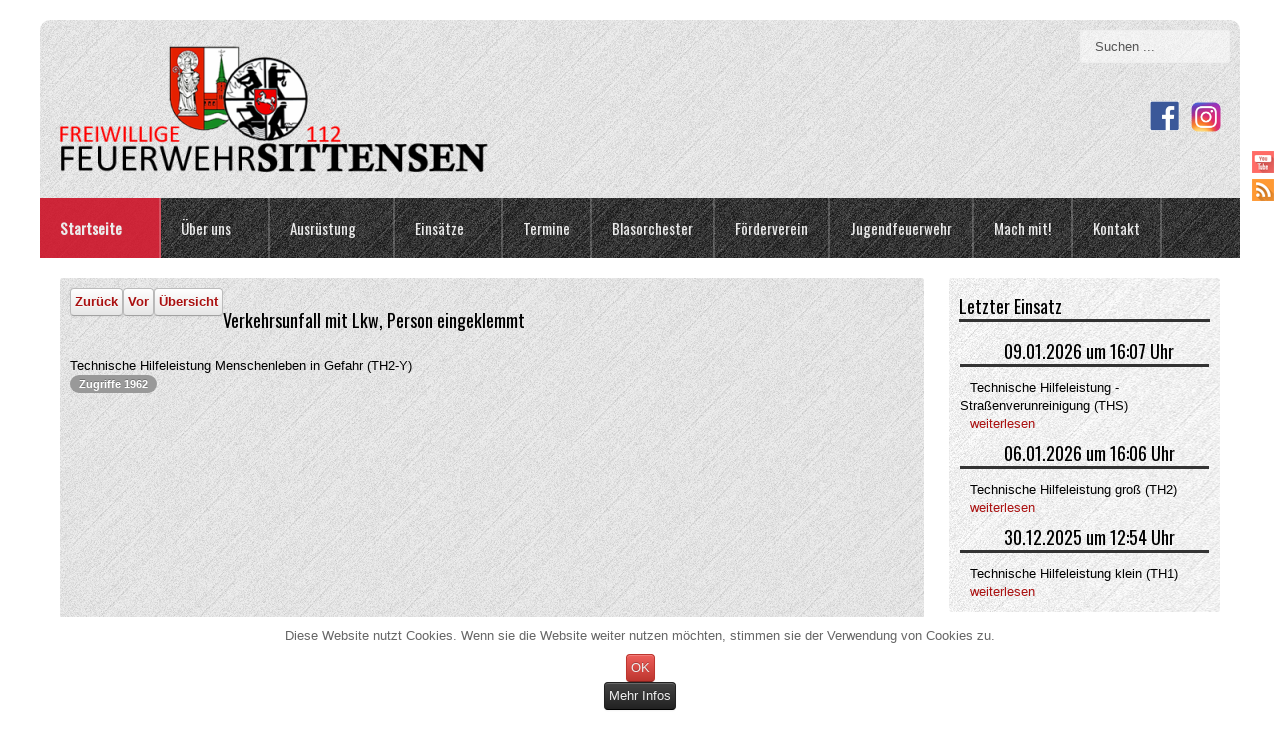

--- FILE ---
content_type: text/html; charset=utf-8
request_url: https://feuerwehr-sittensen.de/index.php/einsaetze/einsatzbericht/807
body_size: 14591
content:




<!DOCTYPE html>
<html xmlns="http://www.w3.org/1999/xhtml" xml:lang="de-de" lang="de-de" dir="ltr">
<head>
<meta charset="utf-8">  
<meta name="viewport" content="width=device-width, initial-scale=1.0" />
<base href="https://feuerwehr-sittensen.de/index.php/einsaetze/einsatzbericht/807" />
	<meta http-equiv="content-type" content="text/html; charset=utf-8" />
	<meta name="description" content="Datum: 30.01.2023 --- Ort: #BAB 1 Bremen Richtung Hamburg, AS Sittensen &gt; AS Heidenau --- #Schwerer Verkehrsunfall auf Autobahn 1 – Fahrer verstirbt noch an der Unfallstelle
30.01.2023 Sittensen (as). Auf der Autobahn 1 Bremen Richtung Hamburg, zwischen den Anschlussstellen Sittensen und Heidenau kam es am Montagmorgen gegen 9.15 Uhr zu einem schweren Verkehrsunfall. Ein Lkw ist auf einen anderen Lkw frontal drauf gefahren. Der Fahrer in dem auffahrenden Fahrzeug wurde dabei in seinem Fahrerhaus schwer eingeklemmt.
Bei Eintreffen von Feuerwehr und Rettungsdienst wurde umgehend die technische Rettung eingeleitet. Leider kam für den Fahrer jede Hilfe zu spät. Er war schon aufgrund der Schwere der Verletzung verstorben. Nachdem die Polizei erste Drohnenaufnahmen für die Ursachenermittlung gemacht hatte, wurde der Fahrer geborgen. Die Bergung gestaltete sich schwierig, da das Führerhaus massiv eingedrückt war. So musste mittels hydraulischen Rettungsgeräts das Fahrerhaus geöffnet werden. Mithilfe der Seilwinde von Rüstwagen musste das Fahrzeug teilweise auseinandergezogen werden. Anschließend konnte dann der Bereich, der für die Bergung notwendig ist, mittels hydraulischen Rettungszylinder vergrößert werden. Auslaufende Betriebsstoffe mussten ebenfalls von der Feuerwehr abgestreut werden, um einen größeren Umweltschaden zu verhindern.
Für die Rettungs- und Bergungsarbeiten musste die Autobahn 1 voll gesperrt werden. Die Anfahrt der Feuerwehr zur Einsatzstelle klappte dank gebildeter Rettungsgasse relativ gut. Die Ermittlungen zur Unfallursache hat die Polizei aufgenommen. Für die Feuerwehren Sittensen und Wohnste war der Einsatz nach über drei Stunden beendet. Ebenfalls vor Ort war die Notfallseelsorge. Ein alarmierter Rettungshubschrauber brauchte nicht mehr die Einsatzstelle anfliegen." />
	<meta name="generator" content="Joomla! - Open Source Content Management" />
	<title>Einsätze</title>
	<link href="https://feuerwehr-sittensen.de/index.php/component/search/?Itemid=131&amp;id=807&amp;format=opensearch" rel="search" title="Suchen Freiwillige Feuerwehr Sittensen" type="application/opensearchdescription+xml" />
	<link href="/components/com_einsatzkomponente/assets/css/einsatzkomponente.css" rel="stylesheet" type="text/css" />
	<link href="/components/com_einsatzkomponente/assets/css/responsive.css" rel="stylesheet" type="text/css" />
	<link href="/components/com_einsatzkomponente/assets/highslide/highslide.css" rel="stylesheet" type="text/css" />
	<link href="/components/com_einsatzkomponente/assets/leaflet/leaflet.css" rel="stylesheet" type="text/css" />
	<link href="/templates/pt_applex/css/only_j3.css" rel="stylesheet" type="text/css" />
	<link href="/templates/pt_applex/css/960.css" rel="stylesheet" type="text/css" />
	<link href="/templates/pt_applex/css/bootstrap-responsive.css" rel="stylesheet" type="text/css" />
	<link href="/templates/pt_applex/css/k2.css" rel="stylesheet" type="text/css" />
	<link href="/templates/pt_applex/includes/layouts/slideshow/styles/glass/engine1/style.css" rel="stylesheet" type="text/css" />
	<link href="/templates/pt_applex/css/animate.css" rel="stylesheet" type="text/css" />
	<link href="/templates/pt_applex/css/hor_nav.css" rel="stylesheet" type="text/css" />
	<link href="/templates/pt_applex/css/extensions.css" rel="stylesheet" type="text/css" />
	<link href="/templates/pt_applex/css/typography.css" rel="stylesheet" type="text/css" />
	<link href="/templates/pt_applex/css/responsive_v1.css" rel="stylesheet" type="text/css" />
	<link href="/templates/pt_applex/css/template_v1.css" rel="stylesheet" type="text/css" />
	<link href="/templates/pt_applex/css/template_v2.css" rel="stylesheet" type="text/css" />
	<link href="/templates/pt_applex/css/xml.css" rel="stylesheet" type="text/css" />
	<link href="https://feuerwehr-sittensen.de/plugins/system/fmalertcookies/assets/css/bootstrap.min.css" rel="stylesheet" type="text/css" />
	<link href="https://feuerwehr-sittensen.de/plugins/system/fmalertcookies/assets/css/custom.css" rel="stylesheet" type="text/css" />
	<style type="text/css">
.row-fluid 															{max-width:1200px}.wrap_inner 															{max-width:1200px}#wowslider-container1 .ws_thumbs a 									{width:15.106666666667}.wrap_all A, .site-title, .tabs_buttons, .plus-accordion-basic > .plus-toggler, .btn-primary, .btn-primary:hover, .btn-primary:focus, .readmore .btn										{color:#aa1111}BODY																	{color:#333333}BODY																	{background-color:rgba(255,255,255,0.0)}.accordion-heading, .nav-tabs, #breadcrumbs, .crate H3				{border-color:#333333}#toTop																{background-color:#aa1111}.wrap_inner															{background-color:rgba(255,255,255,0.9)}.crate_mainbody .dcm_h3 H3,.crate_mainbody H1 A, .crate_mainbody H2 A, .crate_mainbody H3 A, .crate_mainbody H4 A, .crate_mainbody H5 A, .crate_mainbody					H6 A, .crate_mainbody H1, .crate_mainbody H2, .crate_mainbody H3, .crate_mainbody H4, .crate_mainbody H5, .crate_mainbody H6 .crate, .plustab-title							{text-transform:inherit}#hor_nav LI A														{text-transform:inherit}.crate_mainbody .dcm_h3 H3,.crate_mainbody H1 A, .crate_mainbody H2 A, .crate_mainbody H3 A, .crate_mainbody H4 A, .crate_mainbody H5 A, .crate_mainbody					H6 A, .crate_mainbody H1, .crate_mainbody H2, .crate_mainbody H3, .crate_mainbody H4, .crate_mainbody H5, .crate_mainbody H6													{font-weight:inherit}#hor_nav LI															{font-weight:inherit}BODY																	{font-size:13px}#hor_nav LI A														{font-size:15px}.crate_mainbody .dcm_h3 H3,.crate_mainbody H1 A, .crate_mainbody H2 A, .crate_mainbody H3 A, .crate_mainbody H4 A, .crate_mainbody H5 A, .crate_mainbody					H6 A, .crate_mainbody H1, .crate_mainbody H2, .crate_mainbody H3, .crate_mainbody H4, .crate_mainbody H5, .crate_mainbody H6													{font-size:18px}.crate H3, .plustab-title, .plus-accordion-basic > .plus-toggler, .tabs_buttons, #breadcrumbs											{font-size:18px}#header_top, .search .inputbox, #plusl .plusl-panel > SPAN, #login_register_module fieldset label, #plus-logout-panel										{color:}.crate_mainbody, H1 A, H2 A, H3 A, H4 A, H5 A, H6 A, H1, H2, H3, H4, H5, H6											{color:#000000}.side_bar .crate, .side_bar .crate H3											{color:#000000}#top .crate, #top .crate H3			   									{color:#000000}#shifting .crate, #shifting .crate H3											{color:#000000}#bottom .crate, #bottom .crate H3											{color:#000000}#foot .crate_notitle H3, #foot .crate_notitle, .footer, #breadcrumbs, .breadcrumb LI.active											{color:#000000}#slidepanel .crate, #slidepanel .crate H3										{color:#000000}#wowslider-container1 .ws-title span										{color:#0a0a0a}#hor_nav li a, #hor_nav SELECT											{color:#ebebeb}#hor_nav .menu UL, #hor_nav .menu > LI > A:hover, #hor_nav .menu UL LI > A:hover, #hor_nav .menu UL LI > .active > A, 
									   #hor_nav UL LI.active > A									{color:#ebebeb}#header_top										{color:#aa1111}.crate_mainbody A, .categories-list A, .crate .icon-minus, .crate .icon-plus, .badge-info										{color:#aa1111}.side_bar A											{color:#aa1111}#top A												{color:#aa1111}#shifting A, #shifting .btn-mini										{color:#aa1111}#bottom A											{color:#aa1111}#foot .crate_notitle A, .footer A											{color:#aa1111}#slidepanel .crate A, #slide_panel_button #trigger-overlay										{color:#aa1111}#hor_nav .menu UL, #hor_nav .menu > LI > A:hover, #hor_nav .menu UL LI > A:hover, #hor_nav .menu UL LI > .active > A, 
									   #hor_nav UL LI.active > A											{background-color:rgba(222,36,57,0.9)}#hor_nav, #hor_nav SELECT													{background-color:rgba(0,0,0,0.9)}#header_top													{background-color:rgba(235,235,235,0.9)}.crate_mainbody, .badge-info												{background-color:rgba(235,235,235,0.9)}.side_bar .crate										{background-color:rgba(235,235,235,0.1)}#top .crate											{background-color:rgba(235,235,235,0.1)}#shifting .crate										{background-color:rgba(235,235,235,0.1)}#bottom .crate											{background-color:rgba(235,235,235,0.1)}#foot .wrap_inner											{background-color:rgb(235,235,235)}#slidepanel, .overlay, #slide_panel_button #trigger-overlay										{background-color:rgba(235,235,235,0.9)}#wowslider-container1 .ws-title div,#wowslider-container1 .ws-title span												{background:rgba(255,255,255,0.6)}BODY			{background-image: none}BODY				{background-repeat: repeat-x}#header_top				{background-repeat: repeat-x}#hor_nav, #hor_nav SELECT					{background-repeat: repeat}.crate_mainbody			{background-repeat: repeat}.crate, .crate_notitle				{background-repeat: no-repeat; background-attachment: fixed; background-position: center top}#foot .wrap_inner				{background-repeat: repeat}#hor_nav .menu A												{line-height:60px}#head .crate_notitle										{min-height:auto}#top .crate												{min-height:auto}#main .crate											{min-height:auto}#shifting .crate											{min-height:auto}#bottom .crate											{min-height:auto}#slidepanel .crate										{min-height:200}#wowslider-container1 .ws_images img											{max-height:400}BODY						{font-family:Arial, Helvetica, sans-serif}@media (max-width: 767px) {.mobile_disable_comp, #side_tabs, #hor_nav .row-fluid	{display: none}}
	</style>
	<script type="application/json" class="joomla-script-options new">{"csrf.token":"bbc4897451955c8ad0a7026b99ceaa48","system.paths":{"root":"","base":""}}</script>
	<script src="/components/com_einsatzkomponente/assets/highslide/highslide-with-gallery.js" type="text/javascript"></script>
	<script src="/components/com_einsatzkomponente/assets/highslide/highslide.config.js" type="text/javascript"></script>
	<script src="/media/system/js/mootools-core.js?977b1e15e922f0028318757baa99ad20" type="text/javascript"></script>
	<script src="/media/system/js/core.js?977b1e15e922f0028318757baa99ad20" type="text/javascript"></script>
	<script src="/media/system/js/mootools-more.js?977b1e15e922f0028318757baa99ad20" type="text/javascript"></script>
	<script src="/components/com_einsatzkomponente/assets/leaflet/leaflet.js" type="text/javascript"></script>
	<script src="/components/com_einsatzkomponente/assets/leaflet/geocode.js" type="text/javascript"></script>
	<script src="/media/jui/js/jquery.min.js?977b1e15e922f0028318757baa99ad20" type="text/javascript"></script>
	<script src="/media/jui/js/jquery-noconflict.js?977b1e15e922f0028318757baa99ad20" type="text/javascript"></script>
	<script src="/media/jui/js/jquery-migrate.min.js?977b1e15e922f0028318757baa99ad20" type="text/javascript"></script>
	<script src="/media/jui/js/bootstrap.min.js?977b1e15e922f0028318757baa99ad20" type="text/javascript"></script>
	<script src="/templates/pt_applex/js/jquery_no_conflict.js" type="text/javascript"></script>
	<script src="/templates/pt_applex/js/js_color_tool.js" type="text/javascript"></script>
	<meta property="og:title" content="#Einsatzinfo: Verkehrsunfall mit Lkw, Person eingeklemmt"/><meta property="og:url"  content="https://feuerwehr-sittensen.de/index.php/einsaetze/einsatzbericht/807"/><meta property="og:site_name" content="#Einsatzinfo: Technische Hilfeleistung Menschenleben in Gefahr (TH2-Y)"/><meta property="og:description" content="Datum: 30.01.2023 --- Ort: BAB 1 Bremen Richtung Hamburg, AS Sittensen > AS Heidenau --- Verkehrsunfall mit Lkw, Person eingeklemmt" /><meta property="og:description" content="Datum: 30.01.2023 --- Ort: BAB 1 Bremen Richtung Hamburg, AS Sittensen > AS Heidenau --- Schwerer Verkehrsunfall auf Autobahn 1 – Fahrer verstirbt noch an der Unfallstelle
30.01.2023 Sittensen (as). Auf der Autobahn 1 Bremen Richtung Hamburg, zwischen den Anschlussstellen Sittensen und Heidenau kam es am Montagmorgen gegen 9.15 Uhr zu einem schweren Verkehrsunfall. Ein Lkw ist auf einen anderen Lkw frontal drauf gefahren. Der Fahrer in dem auffahrenden Fahrzeug wurde dabei in seinem Fahrerhaus schwer eingeklemmt.
Bei Eintreffen von Feuerwehr und Rettungsdienst wurde umgehend die technische Rettung eingeleitet. Leider kam für den Fahrer jede Hilfe zu spät. Er war schon aufgrund der Schwere der Verletzung verstorben. Nachdem die Polizei erste Drohnenaufnahmen für die Ursachenermittlung gemacht hatte, wurde der Fahrer geborgen. Die Bergung gestaltete sich schwierig, da das Führerhaus massiv eingedrückt war. So musste mittels hydraulischen Rettungsgeräts das Fahrerhaus geöffnet werden. Mithilfe der Seilwinde von Rüstwagen musste das Fahrzeug teilweise auseinandergezogen werden. Anschließend konnte dann der Bereich, der für die Bergung notwendig ist, mittels hydraulischen Rettungszylinder vergrößert werden. Auslaufende Betriebsstoffe mussten ebenfalls von der Feuerwehr abgestreut werden, um einen größeren Umweltschaden zu verhindern.
Für die Rettungs- und Bergungsarbeiten musste die Autobahn 1 voll gesperrt werden. Die Anfahrt der Feuerwehr zur Einsatzstelle klappte dank gebildeter Rettungsgasse relativ gut. Die Ermittlungen zur Unfallursache hat die Polizei aufgenommen. Für die Feuerwehren Sittensen und Wohnste war der Einsatz nach über drei Stunden beendet. Ebenfalls vor Ort war die Notfallseelsorge. Ein alarmierter Rettungshubschrauber brauchte nicht mehr die Einsatzstelle anfliegen." /><meta property="og:image" content="https://feuerwehr-sittensen.de/images/Logoneu2020%20FF%20Sittensenkl.png"/><meta property="og:image:width" content=""/><meta property="og:image:height" content=""/><meta property="og:image" content="https://feuerwehr-sittensen.de/images/com_einsatzkomponente/einsatzbilder/thumbs/807/807-72ff4fa1-5c95-4d14-9095-5477475428ef.jpg"/><meta property="og:image:width" content="800"/><meta property="og:image:height" content="600"/><meta property="og:image" content="https://feuerwehr-sittensen.de/images/com_einsatzkomponente/einsatzbilder/807/807-72ff4fa1-5c95-4d14-9095-5477475428ef.jpg"/><meta property="og:image:width" content="1024"/><meta property="og:image:height" content="768"/><meta property="og:image" content="https://feuerwehr-sittensen.de/images/com_einsatzkomponente/einsatzbilder/807/807-IMG_2763.jpeg"/><meta property="og:image:width" content="1024"/><meta property="og:image:height" content="768"/><meta property="og:image" content="https://feuerwehr-sittensen.de/images/com_einsatzkomponente/einsatzbilder/807/807-f285f750-dd2c-4f61-9a21-6b791e353eb2.jpg"/><meta property="og:image:width" content="1024"/><meta property="og:image:height" content="768"/><meta property="og:image" content="https://feuerwehr-sittensen.de/images/com_einsatzkomponente/einsatzbilder/807/807-IMG_2757.jpeg"/><meta property="og:image:width" content="1024"/><meta property="og:image:height" content="768"/>


<!-- INCLUDE RSP MENU AND CSS/CSS3 -->

<script type="text/javascript">
// DOM READY
jQuery(function ($) {   
// CREATE THE DROPDOWN BASE
$("<select />").appendTo("#hor_nav");
// CREATE DEFAULT OPTION "SELECT A PAGE..."
$("<option />", {
"selected": "selected",
"value"   : "",
text: "Seitenauswahl",
}).appendTo("#hor_nav select");
// POPULATE DROPDOWN WITH MENU ITEMS
$("#hor_nav a").each(function() {
var el = $(this);
$("<option />", {
"value"   : el.attr("href"),
"text"    : el.text()
}).appendTo("#hor_nav select");
});
// MAKE DROPDOWN WORK
$("#hor_nav select").change(function() {
window.location = $(this).find("option:selected").val();
});

});
</script>





<style type="text/css">

/* NAVIGATION */
#hor_nav .row-fluid, #hor_nav .container_12 .grid_12
{
border-radius: 0 0 0 0;
}
#hor_nav .active.first A, #hor_nav .container_12 .grid_12 .active.first A
{
border-radius: 0 0 0 0;
}
/* MODULES */
.crate, .crate_mainbody
{
border-radius: 3px;
/* box-shadow: 0px 1px 2px 0px rgba(0, 0, 0, 0.4); */
}

.search .inputbox, 
.plusl-panel,
.codrops-demos A, SECTION #slide_panel_button BUTTON
{
border-radius: 2px;
}

#head .wrap_inner, 
#head .row-fluid, 
#head .container_12,
#header_top
{
border-radius: 10px 10px 0 0;
}
#footer,
#foot .wrap_inner,
#foot .row-fluid, 
#foot .container_12
{
border-radius: 0 0 10px 10px;
}
#hor_nav .row-fluid, 
#hor_nav .container_12,
#breadcrumbs .row-fluid, 
#breadcrumbs .container_12
{
border-radius: 0 0 0 0;
}

</style>




<link href='//fonts.googleapis.com/css?family=Oswald' rel='stylesheet' type='text/css' />
<style type="text/css">
.crate H3, 
.crate_mainbody H1, 
.crate_mainbody H2, 
.crate_mainbody H3, 
.crate_mainbody H4, 
.crate_mainbody H5, 
.crate_mainbody H6,
.breadcrumb,
#slide_panel_button #trigger-overlay,
#wowslider-container1 .ws-title,
#hor_nav,
.plustab-title,
.plus-accordion-basic > .plus-toggler
{
font-family: 'Oswald', sans-serif;
}
</style>

<link rel="icon" type="image" href="/images/favicon-96x96.png" />

</head>
                                                                  <!-- 2 -->

<body>

<div class="wrap_all">

<header role="banner">
<div class="wrap_outer" id="head">
<div class="wrap_inner">

<section>
<div id="header_top">
<div class="row-fluid">

	<!-- 2 -->


<div class="span9">
<div class="crate_notitle">
<a class="animated zoomIn" href="/">
<img src="https://feuerwehr-sittensen.de/images/Logoneu2020 FF Sittensenkl.png" alt="Freiwillige Feuerwehr Sittensen" /></a></div>
</div>
 <!-- 3 -->

<div class="span3">
<div class="align_right">
<div class="crate_notitle moduletable">
<div class="search">
	<form action="/index.php/einsaetze" method="post" class="form-inline">
		<label id="search-word" class="element-invisible">Suchen ...</label> <input name="searchword" id="mod-search-searchword" maxlength="200"  class="inputbox search-query" type="text" size="20" value="Suchen ..."  onblur="if (this.value=='') this.value='Suchen ...';" onfocus="if (this.value=='Suchen ...') this.value='';" />		<input type="hidden" name="task" value="search" />
		<input type="hidden" name="option" value="com_search" />
		<input type="hidden" name="Itemid" value="131" />
	</form>
</div>
<div class="clear"></div>
</div>
<div class="crate_notitle moduletable">


<div class="custom"  >
	<p><a href="https://www.facebook.com/FFSittensen/" target="_blank" rel="noopener noreferrer"><img src="/images/Facebook.png" alt="" width="29" height="31" /></a>   <a href="https://www.instagram.com/feuerwehr_sittensen/" target="_blank" rel="noopener noreferrer"><img src="/images/Instagram.png" alt="" width="31" height="30" /></a>  </p></div>
<div class="clear"></div>
</div>
</div>
</div>





<div class="clear"></div>
</div>


</div>
</section>
<nav role="navigation">
<div id="hor_nav">
<div class="row-fluid">

<div class="span12">
 
<ul class="menu">
<li class="item-101 active deeper first parent"><a href="/index.php" ><span class="menutitle">Startseite</span> <span class="menudesc"></span><i class="icon-angle-down"></i></a><ul class="sub-menu"><li class="item-398"><a href="/index.php/homepage/aktuelles" ><span class="menutitle">Aktuelles</span> <span class="menudesc"></span></a></li><li class="item-913"><a href="/index.php/homepage/aktuelle-informationen" ><span class="menutitle">Aktuelle Informationen</span> <span class="menudesc"></span></a></li><li class="item-1104 last"><a href="/index.php/homepage/virtueller-tag-der-offenen-tuer" ><span class="menutitle">Virtueller Tag der offenen Tür</span> <span class="menudesc"></span></a></li></ul></li><li class="item-120 deeper parent"><a href="/index.php/ueber-uns1" ><span class="menutitle">Über uns</span> <span class="menudesc"></span><i class="icon-angle-down"></i></a><ul class="sub-menu"><li class="item-125"><a href="/index.php/ueber-uns1/ortskommando" ><span class="menutitle">Ortskommando</span> <span class="menudesc"></span></a></li><li class="item-126"><a href="/index.php/ueber-uns1/funktionstraeger" ><span class="menutitle">Funktionsträger</span> <span class="menudesc"></span></a></li><li class="item-127"><a href="/index.php/ueber-uns1/geschichte" ><span class="menutitle">Geschichte</span> <span class="menudesc"></span></a></li><li class="item-124"><a href="/index.php/ueber-uns1/aufgaben" ><span class="menutitle">Aufgaben</span> <span class="menudesc"></span></a></li><li class="item-129"><a href="/index.php/ueber-uns1/bisherige-ortsbrandmeister" ><span class="menutitle">bisherige Ortsbrandmeister</span> <span class="menudesc"></span></a></li><li class="item-496"><a href="/index.php/ueber-uns1/pressearbeit" ><span class="menutitle">Presse- &amp; Öffentlichkeitsarbeit</span> <span class="menudesc"></span></a></li><li class="item-499"><a href="/index.php/ueber-uns1/atemschutz1" ><span class="menutitle">Atemschutz</span> <span class="menudesc"></span></a></li><li class="item-128 last"><a href="/index.php/ueber-uns1/werde-mitglied" ><span class="menutitle">Werde Mitglied</span> <span class="menudesc"></span></a></li></ul></li><li class="item-130 deeper parent"><a href="/index.php/ausruestung" ><span class="menutitle">Ausrüstung</span> <span class="menudesc"></span><i class="icon-angle-down"></i></a><ul class="sub-menu"><li class="item-162 deeper parent"><a href="/index.php/ausruestung/fahrzeuge" ><span class="menutitle">Fahrzeuge</span> <span class="menudesc"></span><i class="icon-angle-down"></i></a><ul class="sub-menu"><li class="item-167"><a href="/index.php/ausruestung/fahrzeuge/elw-1" ><span class="menutitle">ELW 1</span> <span class="menudesc"></span></a></li><li class="item-887"><a href="/index.php/ausruestung/fahrzeuge/hlf-20" ><span class="menutitle">HLF 20</span> <span class="menudesc"></span></a></li><li class="item-168"><a href="/index.php/ausruestung/fahrzeuge/lf-20-16" ><span class="menutitle">LF 20/16</span> <span class="menudesc"></span></a></li><li class="item-1198"><a href="/index.php/ausruestung/fahrzeuge/rw" ><span class="menutitle">RW</span> <span class="menudesc"></span></a></li><li class="item-173"><a href="/index.php/ausruestung/fahrzeuge/krad" ><span class="menutitle">Krad</span> <span class="menudesc"></span></a></li><li class="item-171"><a href="/index.php/ausruestung/fahrzeuge/sw-1000" ><span class="menutitle">SW 1000</span> <span class="menudesc"></span></a></li><li class="item-172 last"><a href="/index.php/ausruestung/fahrzeuge/fwa-oel" ><span class="menutitle">FwA-Öl</span> <span class="menudesc"></span></a></li></ul></li><li class="item-160"><a href="/index.php/ausruestung/funktionswesten" ><span class="menutitle">Funktionswesten</span> <span class="menudesc"></span></a></li><li class="item-161"><a href="/index.php/ausruestung/feuerwehrhaus" ><span class="menutitle">Feuerwehrhaus</span> <span class="menudesc"></span></a></li><li class="item-163"><a href="/index.php/ausruestung/ehemalige-fahrzeuge" ><span class="menutitle">ehemalige Fahrzeuge</span> <span class="menudesc"></span></a></li><li class="item-166 deeper parent"><a href="/index.php/ausruestung/geraete" ><span class="menutitle">Geräte</span> <span class="menudesc"></span><i class="icon-angle-down"></i></a><ul class="sub-menu"><li class="item-174"><a href="/index.php/ausruestung/geraete/rettungsplattform" ><span class="menutitle">Rettungsplattform</span> <span class="menudesc"></span></a></li><li class="item-175"><a href="/index.php/ausruestung/geraete/hohlstrahlrohr" ><span class="menutitle">Hohlstrahlrohr</span> <span class="menudesc"></span></a></li><li class="item-176"><a href="/index.php/ausruestung/geraete/waermebildkamera" ><span class="menutitle">Wärmebildkamera</span> <span class="menudesc"></span></a></li><li class="item-177"><a href="/index.php/ausruestung/geraete/druckbeluefter" ><span class="menutitle">Druckbelüfter</span> <span class="menudesc"></span></a></li><li class="item-178"><a href="/index.php/ausruestung/geraete/stromerzeuger" ><span class="menutitle">Stromerzeuger</span> <span class="menudesc"></span></a></li><li class="item-179"><a href="/index.php/ausruestung/geraete/ifex-3000" ><span class="menutitle">Ifex 3000</span> <span class="menudesc"></span></a></li><li class="item-180"><a href="/index.php/ausruestung/geraete/haligan-tool" ><span class="menutitle">Haligan Tool</span> <span class="menudesc"></span></a></li><li class="item-181 last"><a href="/index.php/ausruestung/geraete/notsignalgeber" ><span class="menutitle">Notsignalgeber</span> <span class="menudesc"></span></a></li></ul></li><li class="item-164"><a href="/index.php/ausruestung/alarmierung" ><span class="menutitle">Alarmierung</span> <span class="menudesc"></span></a></li><li class="item-165 last"><a href="/index.php/ausruestung/schutzausruestung" ><span class="menutitle">Schutzausrüstung</span> <span class="menudesc"></span></a></li></ul></li><li class="item-131 current deeper parent"><a href="/index.php/einsaetze" ><span class="menutitle">Einsätze</span> <span class="menudesc"></span><i class="icon-angle-down"></i></a><ul class="sub-menu"><li class="item-183"><a href="/index.php/einsaetze/einsatzstichworte" ><span class="menutitle">Einsatzstichworte</span> <span class="menudesc"></span></a></li><li class="item-182 last"><a href="/index.php/einsaetze/einsatzstatistik" ><span class="menutitle">Einsatzstatistik</span> <span class="menudesc"></span></a></li></ul></li><li class="item-132"><a href="/index.php/termine/month.calendar/2026/01/19/-" ><span class="menutitle">Termine</span> <span class="menudesc"></span></a></li><li class="item-134"><a href="https://www.blasorchester-sittensen.de/" target="_blank" ><span class="menutitle">Blasorchester</span> <span class="menudesc"></span></a></li><li class="item-236"><a href="/index.php/foerderverein" ><span class="menutitle">Förderverein</span> <span class="menudesc"></span></a></li><li class="item-133"><a href="/index.php/jugendfeuerwehr" ><span class="menutitle">Jugendfeuerwehr</span> <span class="menudesc"></span></a></li><li class="item-1169"><a href="/index.php/mach-mit1" ><span class="menutitle">Mach mit!</span> <span class="menudesc"></span></a></li><li class="item-135 last"><a href="/index.php/kontakt" ><span class="menutitle">Kontakt</span> <span class="menudesc"></span></a></li></ul>
</div>
<div class="clearfix"></div>
</div>
<div class="clearfix"></div>
</div>
</nav>
</div>
</div>
</header>

<main role="main">
<div class="wrap_outer" id="main">
<div class="wrap_inner">

								<!-- 2 --> 



								 <!-- 3 -->
								    <!-- II --> 


 


<section>
<div id="content">
<div class="row-fluid">


<div class="span9">

		 <!-- b --> <!-- disable #slideshow ID m.b.t padding left right on mobile and resp class. class = content class -->

 <!-- 3 -->

										          <!-- c --><div class="crate_mainbody"><div id="system-message-container">
	</div>
    
        
	    <script type="text/javascript">
	// override Highslide settings here
    // instead of editing the highslide.js file
    hs.graphicsDir = 'https://feuerwehr-sittensen.de/components/com_einsatzkomponente/assets/highslide/graphics/';
    </script>
 
 
 
 
 
  <!--Einsatzdaten vorhanden ? Sonst ENDE --> 
            <!--Navigation-->
			<div class="eiko_navbar_2 " style="float:left;"><div class="btn-group-justified"><a href="/index.php/einsaetze/einsatzbericht/806" class="btn eiko_btn_2" title=""><strong>Zurück</strong></a><a href="/index.php/einsaetze/einsatzbericht/808" class=" btn eiko_btn_2" title=""><strong>Vor</strong></a><a href="/index.php/einsaetze/einsatzberichte" class="btn eiko_btn_2"><strong>Übersicht</strong></a></div></div>
            <!--Navigation ENDE-->
          
    
			<div class="eiko_distance5_2">&nbsp;</div>
    		<div class="eiko_clearfix"></div>

            <!--Headline-->
        	<h1 class="eiko_headline_2">
			
						
						
			<span class="eiko_kurzbericht_2">Verkehrsunfall mit Lkw, Person eingeklemmt</span>
			
						
            </h1>
            <!--Headline ENDE-->
            
            <!--Einsatzkategorie-->
			            <!--Einsatzkategorie ENDE-->
			
            <!--Einsatzart-->
			 
                    	<br /><span class="eiko_einsatzart_2"><!--Einsatzart -->Technische Hilfeleistung Menschenleben in Gefahr (TH2-Y)</span>
                                    <!--Einsatzart ENDE-->

			            <br/><span class="badge small eiko_counter_detail">Zugriffe 1962</span> 
            			
            <div class="eiko_clearfix"></div>
			
            <!--Einsatzkarte-->
			             
             
             
						   				<div id="map_canvas" class="eiko_einsatzkarte_2" style="height:250px;"></div> 
    		<noscript>Dieser Teil der Seite erfordert die JavaScript Unterstützung Ihres Browsers!</noscript>
			
								<script type="text/javascript">
					
		var myOsmDe = L.tileLayer('https://{s}.tile.openstreetmap.de/tiles/osmde/{z}/{x}/{y}.png', {attribution:  'Map data &copy; <a href="https://osm.org/copyright"> OpenStreetMap</a> | Lizenz: <a href="http://opendatacommons.org/licenses/odbl/"> Open Database License (ODbL)</a>'});
					
		var map = L.map('map_canvas', {
			doubleClickZoom: false,
			center: [53.304364629195845, 9.503173828125],
			minZoom: 2,
			maxZoom: 18,
			zoom: 11,
			layers: [myOsmDe],
			scrollWheelZoom: false
			});
		//var baseLayers = {
		//	"OSM deutscher Style": myOsmDe
		//	};
		//	L.control.layers(baseLayers).addTo(map);


		var osmGeocoder = new L.Control.OSMGeocoder();
		map.addControl(osmGeocoder);
			
		</script>
					
									<script type="text/javascript">

			lat = 53.304055304923665;
			lon = 9.540518486173823;
			name = 'Verkehrsunfall mit Lkw, Person eingeklemmt';
			icon = '';
			icsize = '14';
			id = '807';
			popup = false;
			map.setView(new L.LatLng(lat,lon), 12);
			
			//map.options.minZoom = 12;
			map.options.maxZoom = 12;
			
			
			var LeafIcon = L.Icon.extend({
						options: {
						iconSize:    [icsize,icsize],		
						iconAnchor:  [9, 21],
						popupAnchor: [0, -14]
						}
			});


				
				var Icon   = new LeafIcon({iconUrl:"https://feuerwehr-sittensen.de/"+icon});
				
				if (name && popup) {
				var text = "<h2 class='eiko_h2_osm'>"+name+"</h2>"
				L.marker(new L.LatLng([lat], [lon]),{icon : Icon},{title : name}).addTo(map)
				.bindPopup(text).openPopup();
				}
				else
				{
				L.marker(new L.LatLng([lat], [lon]),{icon : Icon},{title : name}).addTo(map);
				}
				


			</script>
						 
			
									<script type="text/javascript">
	var geodaten =[];
	var current;
	icsize = '24';
	geodaten = [{"name":"Feuerwehr Sittensen","lat":"53.28305228305237","lon":"9.50538970508569","i":"0","icon":"images/com_einsatzkomponente/images/map/icons/haus_rot.png","id":"1"},{"name":"Feuerwehr Klein Meckelsen","lat":"1","lon":"1","i":"1","icon":"images/com_einsatzkomponente/images/map/icons/haus_rot.png","id":"2"},{"name":"Feuerwehr Zeven","lat":"1","lon":"1","i":"2","icon":"images/com_einsatzkomponente/images/map/icons/haus_rot.png","id":"3"},{"name":"Feuerwehr Tiste","lat":"1","lon":"1","i":"3","icon":"images/com_einsatzkomponente/images/map/icons/haus_rot.png","id":"4"},{"name":"Feuerwehr Hamersen","lat":"1","lon":"1","i":"4","icon":"images/com_einsatzkomponente/images/map/icons/haus_rot.png","id":"5"},{"name":"Feuerwehr Lengenbostel","lat":"1","lon":"1","i":"5","icon":"images/com_einsatzkomponente/images/map/icons/haus_rot.png","id":"6"},{"name":"Feuerwehr Freetz","lat":"1","lon":"1","i":"6","icon":"images/com_einsatzkomponente/images/map/icons/haus_rot.png","id":"7"},{"name":"Abschnittsleiter Zeven 99-03-21","lat":"1","lon":"1","i":"7","icon":"images/com_einsatzkomponente/images/map/icons/haus_rot.png","id":"8"},{"name":"GemBM Sittensen 22-01-01","lat":"1","lon":"1","i":"8","icon":"images/com_einsatzkomponente/images/map/icons/haus_rot.png","id":"9"},{"name":"Polizei","lat":"1","lon":"1","i":"9","icon":"images/com_einsatzkomponente/images/map/icons/haus_rot.png","id":"10"},{"name":"Rettungsdienst","lat":"1","lon":"1","i":"10","icon":"images/com_einsatzkomponente/images/map/icons/haus_rot.png","id":"11"},{"name":"Feuerwehr Elsdorf","lat":"1","lon":"1","i":"11","icon":"images/com_einsatzkomponente/images/map/icons/haus_rot.png","id":"12"},{"name":"Feuerwehr Gyhum","lat":"1","lon":"1","i":"12","icon":"images/com_einsatzkomponente/images/map/icons/haus_rot.png","id":"13"},{"name":"Feuerwehr Kalbe","lat":"1","lon":"1","i":"13","icon":"images/com_einsatzkomponente/images/map/icons/haus_rot.png","id":"14"},{"name":"Feuerwehr Scheeßel","lat":"1","lon":"1","i":"14","icon":"images/com_einsatzkomponente/images/map/icons/haus_rot.png","id":"15"},{"name":"Feuerwehr Heidenau","lat":"1","lon":"1","i":"15","icon":"images/com_einsatzkomponente/images/map/icons/haus_rot.png","id":"16"},{"name":"Feuerwehr Hollenstedt","lat":"53.36205176415606","lon":"9.71189260482788","i":"16","icon":"images/com_einsatzkomponente/images/map/icons/haus_rot.png","id":"17"},{"name":"Feuerwehr Groß Meckelsen","lat":"1","lon":"1","i":"17","icon":"images/com_einsatzkomponente/images/map/icons/haus_rot.png","id":"18"},{"name":"Feuerwehr Weertzen","lat":"1","lon":"1","i":"18","icon":"images/com_einsatzkomponente/images/map/icons/haus_rot.png","id":"19"},{"name":"Feuerwehr Wiersdorf","lat":"1","lon":"1","i":"19","icon":"images/com_einsatzkomponente/images/map/icons/haus_rot.png","id":"20"},{"name":"Feuerwehr Badenstedt","lat":"1","lon":"1","i":"20","icon":"images/com_einsatzkomponente/images/map/icons/haus_rot.png","id":"21"},{"name":"Feuerwehr Wohnste","lat":"1","lon":"1","i":"21","icon":"images/com_einsatzkomponente/images/map/icons/haus_rot.png","id":"22"},{"name":"Feuerwehr Apensen","lat":"1","lon":"1","i":"22","icon":"images/com_einsatzkomponente/images/map/icons/haus_rot.png","id":"23"},{"name":"Feuerwehr Sauensiek","lat":"1","lon":"1","i":"23","icon":"images/com_einsatzkomponente/images/map/icons/haus_rot.png","id":"24"},{"name":"Feuerwehr Vierden","lat":"1","lon":"1","i":"24","icon":"images/com_einsatzkomponente/images/map/icons/haus_rot.png","id":"25"},{"name":"Feuerwehr Lauenbrück","lat":"1","lon":"1","i":"25","icon":"images/com_einsatzkomponente/images/map/icons/haus_rot.png","id":"26"},{"name":"Feuerwehr Helvesiek","lat":"1","lon":"1","i":"26","icon":"images/com_einsatzkomponente/images/map/icons/haus_rot.png","id":"27"},{"name":"Feuerwehr Ippensen","lat":"1","lon":"1","i":"27","icon":"images/com_einsatzkomponente/images/map/icons/haus_rot.png","id":"28"},{"name":"Gerätewagen Atemschutz","lat":"1","lon":"1","i":"28","icon":"images/com_einsatzkomponente/images/map/icons/haus_rot.png","id":"29"},{"name":"stellv. GemBM Sittensen 22-02-02","lat":"1","lon":"1","i":"29","icon":"images/com_einsatzkomponente/images/map/icons/haus_rot.png","id":"30"},{"name":"Feuerwehr Tostedt","lat":"1","lon":"1","i":"30","icon":"images/com_einsatzkomponente/images/map/icons/haus_rot.png","id":"32"},{"name":"Bauhof Sittensen","lat":"1","lon":"1","i":"31","icon":"images/com_einsatzkomponente/images/map/icons/haus_rot.png","id":"33"},{"name":"Christoph 6","lat":"1","lon":"1","i":"32","icon":"images/com_einsatzkomponente/images/map/icons/haus_rot.png","id":"34"},{"name":"RTW Sittensen (30-41)","lat":"1","lon":"1","i":"33","icon":"images/com_einsatzkomponente/images/map/icons/haus_rot.png","id":"35"},{"name":"Orgl. Mitte","lat":"1","lon":"1","i":"34","icon":"images/com_einsatzkomponente/images/map/icons/haus_rot.png","id":"36"},{"name":"Feuerwehr Heeslingen","lat":"1","lon":"1","i":"35","icon":"images/com_einsatzkomponente/images/map/icons/haus_rot.png","id":"37"},{"name":"Feuerwehr Wilstedt","lat":"1","lon":"1","i":"36","icon":"images/com_einsatzkomponente/images/map/icons/haus_rot.png","id":"38"},{"name":"Feuerwehr Hepstedt","lat":"1","lon":"1","i":"37","icon":"images/com_einsatzkomponente/images/map/icons/haus_rot.png","id":"39"},{"name":"Feuerwehr Tarmstedt","lat":"1","lon":"1","i":"38","icon":"images/com_einsatzkomponente/images/map/icons/haus_rot.png","id":"40"},{"name":"Feuerwehr Kirchtimke","lat":"1","lon":"1","i":"39","icon":"images/com_einsatzkomponente/images/map/icons/haus_rot.png","id":"41"},{"name":"Gerätewagen Messtechnik","lat":"1","lon":"1","i":"40","icon":"images/com_einsatzkomponente/images/map/icons/haus_rot.png","id":"42"},{"name":"Feuerwehr Welle","lat":"53.238636689940066","lon":"9.805831915000454","i":"41","icon":"images/com_einsatzkomponente/images/map/icons/haus_rot.png","id":"43"},{"name":"SEG Rettung Mitte","lat":"1","lon":"1","i":"42","icon":"images/com_einsatzkomponente/images/map/icons/haus_rot.png","id":"44"},{"name":"SEG Rettung Nord","lat":"1","lon":"1","i":"43","icon":"images/com_einsatzkomponente/images/map/icons/haus_rot.png","id":"45"},{"name":"Christoph Weser","lat":"1","lon":"1","i":"44","icon":"images/com_einsatzkomponente/images/map/icons/haus_rot.png","id":"46"},{"name":"Christoph Hansa","lat":"1","lon":"1","i":"45","icon":"images/com_einsatzkomponente/images/map/icons/haus_rot.png","id":"47"},{"name":"Notfallseelsorge BRV - ZEV","lat":"1","lon":"1","i":"46","icon":"images/com_einsatzkomponente/images/map/icons/haus_rot.png","id":"48"},{"name":"Ordnungsamt","lat":"1","lon":"1","i":"47","icon":"images/com_einsatzkomponente/images/map/icons/haus_rot.png","id":"49"},{"name":"Untere Wasserbehörde","lat":"1","lon":"1","i":"48","icon":"images/com_einsatzkomponente/images/map/icons/haus_rot.png","id":"50"},{"name":"Christoph 29","lat":"1","lon":"1","i":"49","icon":"images/com_einsatzkomponente/images/map/icons/haus_rot.png","id":"51"},{"name":"Rettungshundestaffel Bremervörde","lat":"1","lon":"1","i":"50","icon":"images/com_einsatzkomponente/images/map/icons/haus_rot.png","id":"52"},{"name":"GemBM Zeven (21-01-01)","lat":"1","lon":"1","i":"51","icon":"images/com_einsatzkomponente/images/map/icons/haus_rot.png","id":"53"},{"name":"Kreisbrandmeister (99-01-01)","lat":"1","lon":"1","i":"52","icon":"images/com_einsatzkomponente/images/map/icons/haus_rot.png","id":"54"},{"name":"Feuerwehr Ahlerstedt","lat":"1","lon":"1","i":"53","icon":"images/com_einsatzkomponente/images/map/icons/haus_rot.png","id":"55"},{"name":"Samtgemeinde-Feuerwehr","lat":"0","lon":"0","i":"54","icon":"images/com_einsatzkomponente/images/map/icons/haus_rot.png","id":"56"},{"name":"Kreisfeuerwehr","lat":"0","lon":"0","i":"55","icon":"images/com_einsatzkomponente/images/map/icons/haus_rot.png","id":"57"},{"name":"Gefahrgutzug Landkreis Rotenburg (Wümme)","lat":"0","lon":"0","i":"56","icon":"images/com_einsatzkomponente/images/map/icons/haus_rot.png","id":"58"},{"name":"Werkfeuerwehr Dow Chemical Stade","lat":"0","lon":"0","i":"57","icon":"images/com_einsatzkomponente/images/map/icons/haus_rot.png","id":"59"},{"name":"Autobahnpolizei Sittensen","lat":"1","lon":"1","i":"58","icon":"images/com_einsatzkomponente/images/map/icons/haus_rot.png","id":"60"},{"name":"THW Ortsverband Rotenburg (Wümme)","lat":"0","lon":"0","i":"59","icon":"images/com_einsatzkomponente/images/map/icons/haus_rot.png","id":"61"},{"name":"Regierungsbrandmeister PD Lüneburg","lat":"0","lon":"0","i":"60","icon":"images/com_einsatzkomponente/images/map/icons/haus_rot.png","id":"62"},{"name":"Feuerwehr Sottrum","lat":"0","lon":"0","i":"61","icon":"images/com_einsatzkomponente/images/map/icons/haus_rot.png","id":"63"},{"name":"Feuerwehr Rotenburg","lat":"0","lon":"0","i":"62","icon":"images/com_einsatzkomponente/images/map/icons/haus_rot.png","id":"64"},{"name":"Feuerwehr Horstedt","lat":"0","lon":"0","i":"63","icon":"images/com_einsatzkomponente/images/map/icons/haus_rot.png","id":"65"},{"name":"Feuerwehr Visselhövede","lat":"0","lon":"0","i":"64","icon":"images/com_einsatzkomponente/images/map/icons/haus_rot.png","id":"66"},{"name":"Feuerwehr Gnarrenburg","lat":"0","lon":"0","i":"65","icon":"images/com_einsatzkomponente/images/map/icons/haus_rot.png","id":"67"},{"name":"Feuerwehr Bremervörde","lat":"0","lon":"0","i":"66","icon":"images/com_einsatzkomponente/images/map/icons/haus_rot.png","id":"68"},{"name":"Feuerwehr Hassendorf","lat":"0","lon":"0","i":"67","icon":"images/com_einsatzkomponente/images/map/icons/haus_rot.png","id":"69"},{"name":"Feuerwehr Stuckenborstel","lat":"0","lon":"0","i":"68","icon":"images/com_einsatzkomponente/images/map/icons/haus_rot.png","id":"70"},{"name":"Feuerwehr Bötersen","lat":"0","lon":"0","i":"69","icon":"images/com_einsatzkomponente/images/map/icons/haus_rot.png","id":"71"},{"name":"Feuerwehr Maschen (Lk Harburg)","lat":"0","lon":"0","i":"70","icon":"images/com_einsatzkomponente/images/map/icons/haus_rot.png","id":"72"},{"name":"Gemeindebrandmeister Sottrum (36-01-01)","lat":"0","lon":"0","i":"71","icon":"images/com_einsatzkomponente/images/map/icons/haus_rot.png","id":"73"},{"name":"SEG Rettung Süd","lat":"0","lon":"0","i":"72","icon":"images/com_einsatzkomponente/images/map/icons/haus_rot.png","id":"74"},{"name":"Feuerwehr Hellwege","lat":"0","lon":"0","i":"73","icon":"images/com_einsatzkomponente/images/map/icons/haus_rot.png","id":"75"},{"name":"Feuerwehr Hetzwege","lat":"0","lon":"0","i":"74","icon":"images/com_einsatzkomponente/images/map/icons/haus_rot.png","id":"76"},{"name":"Gemeindefeuerwehr Tostedt","lat":"0","lon":"0","i":"75","icon":"images/com_einsatzkomponente/images/map/icons/haus_rot.png","id":"77"},{"name":"SEG Betreuung","lat":"0","lon":"0","i":"76","icon":"images/com_einsatzkomponente/images/map/icons/haus_rot.png","id":"78"},{"name":"Feuerwehr Nartum","lat":"0","lon":"0","i":"77","icon":"images/com_einsatzkomponente/images/map/icons/haus_rot.png","id":"79"},{"name":"Feuerwehr Hesedorf (Gyhum)","lat":"0","lon":"0","i":"78","icon":"images/com_einsatzkomponente/images/map/icons/haus_rot.png","id":"80"},{"name":"DRK Einsatzzug ","lat":"0","lon":"0","i":"79","icon":"images/com_einsatzkomponente/images/map/icons/haus_rot.png","id":"81"},{"name":"Feuerwehr Westerholz","lat":"0","lon":"0","i":"80","icon":"images/com_einsatzkomponente/images/map/icons/haus_rot.png","id":"82"},{"name":"Feuerwehr Jeersdorf","lat":"0","lon":"0","i":"81","icon":"images/com_einsatzkomponente/images/map/icons/haus_rot.png","id":"83"},{"name":"Feuerwehr Westervesede","lat":"0","lon":"0","i":"82","icon":"images/com_einsatzkomponente/images/map/icons/haus_rot.png","id":"84"},{"name":"Feuerwehr Wittkopsbostel","lat":"0","lon":"0","i":"83","icon":"images/com_einsatzkomponente/images/map/icons/haus_rot.png","id":"85"},{"name":"Feuerwehr Fintel","lat":"0","lon":"0","i":"84","icon":"images/com_einsatzkomponente/images/map/icons/haus_rot.png","id":"86"},{"name":"Feuerwehr Vahlde","lat":"0","lon":"0","i":"85","icon":"images/com_einsatzkomponente/images/map/icons/haus_rot.png","id":"87"},{"name":"Feuerwehr Stemmen","lat":"0","lon":"0","i":"86","icon":"images/com_einsatzkomponente/images/map/icons/haus_rot.png","id":"88"},{"name":"Feuerwehr Wistedt (Lk Harburg)","lat":"0","lon":"0","i":"87","icon":"images/com_einsatzkomponente/images/map/icons/haus_rot.png","id":"89"},{"name":"Feuerwehr Beckdorf","lat":"0","lon":"0","i":"88","icon":"images/com_einsatzkomponente/images/map/icons/haus_rot.png","id":"90"},{"name":"Feuerwehr Karlshöfen","lat":"0","lon":"0","i":"89","icon":"images/com_einsatzkomponente/images/map/icons/blank.png","id":"91"},{"name":"Feuerwehr Brillit","lat":"0","lon":"0","i":"90","icon":"images/com_einsatzkomponente/images/map/icons/haus_rot.png","id":"92"},{"name":"Feuerwehr Findorf","lat":"0","lon":"0","i":"91","icon":"images/com_einsatzkomponente/images/map/icons/haus_rot.png","id":"93"},{"name":"Feuerwehr Glinstedt","lat":"0","lon":"0","i":"92","icon":"images/com_einsatzkomponente/images/map/icons/haus_rot.png","id":"94"},{"name":"Feuerwehr Kuhstedt","lat":"0","lon":"0","i":"93","icon":"images/com_einsatzkomponente/images/map/icons/haus_rot.png","id":"95"},{"name":"Feuerwehr Kuhstedtermoor ","lat":"0","lon":"0","i":"94","icon":"images/com_einsatzkomponente/images/map/icons/haus_rot.png","id":"96"},{"name":"Feuerwehr Rhade","lat":"0","lon":"0","i":"95","icon":"images/com_einsatzkomponente/images/map/icons/haus_rot.png","id":"97"},{"name":"Feuerwehr Langenhausen","lat":"0","lon":"0","i":"96","icon":"images/com_einsatzkomponente/images/map/icons/haus_rot.png","id":"98"},{"name":"Feuerwehr Farendorf","lat":"0","lon":"0","i":"97","icon":"images/com_einsatzkomponente/images/map/icons/haus_rot.png","id":"99"},{"name":"Feuerwehr Klenkendorf","lat":"0","lon":"0","i":"98","icon":"images/com_einsatzkomponente/images/map/icons/haus_rot.png","id":"100"},{"name":"Feuerwehr Augustendorf","lat":"0","lon":"0","i":"99","icon":"images/com_einsatzkomponente/images/map/icons/haus_rot.png","id":"101"},{"name":"Feuerwehr Basdahl","lat":"0","lon":"0","i":"100","icon":"images/com_einsatzkomponente/images/map/icons/haus_rot.png","id":"102"},{"name":"Feuerwehr Vollersode (OHZ)","lat":"0","lon":"0","i":"101","icon":"images/com_einsatzkomponente/images/map/icons/haus_rot.png","id":"103"},{"name":"Feuerwehr Hüttenbusch (OHZ)","lat":"0","lon":"0","i":"102","icon":"images/com_einsatzkomponente/images/map/icons/haus_rot.png","id":"104"},{"name":"Feuerwehr Oese","lat":"0","lon":"0","i":"103","icon":"images/com_einsatzkomponente/images/map/icons/haus_rot.png","id":"105"},{"name":"Feuerwehr Oerel","lat":"0","lon":"0","i":"104","icon":"images/com_einsatzkomponente/images/map/icons/haus_rot.png","id":"106"},{"name":"Feuerwehr Fahrendorf","lat":"0","lon":"0","i":"105","icon":"images/com_einsatzkomponente/images/map/icons/haus_rot.png","id":"107"},{"name":"Feuerwehr Flugdienst Niedersachsen","lat":"0","lon":"0","i":"106","icon":"images/com_einsatzkomponente/images/map/icons/haus_rot.png","id":"108"},{"name":"Feuerwehr Rüspel - Volkensen - Nindorf","lat":"0","lon":"0","i":"107","icon":"images/com_einsatzkomponente/images/map/icons/haus_rot.png","id":"109"},{"name":"Feuerwehr Wistedt","lat":"0","lon":"0","i":"108","icon":"images/com_einsatzkomponente/images/map/icons/haus_rot.png","id":"110"},{"name":"Feuerwehr Brauel","lat":"0","lon":"0","i":"109","icon":"images/com_einsatzkomponente/images/map/icons/haus_rot.png","id":"111"},{"name":"Feuerwehr Frankenbostel","lat":"0","lon":"0","i":"110","icon":"images/com_einsatzkomponente/images/map/icons/haus_rot.png","id":"112"},{"name":"Feuerwehr Brüttendorf","lat":"0","lon":"0","i":"111","icon":"images/com_einsatzkomponente/images/map/icons/haus_rot.png","id":"113"},{"name":"Feuerwehr Selsingen","lat":"0","lon":"0","i":"112","icon":"images/com_einsatzkomponente/images/map/icons/haus_rot.png","id":"114"},{"name":"Bezirksschornsteinfegermeister (BSM)","lat":"0","lon":"0","i":"113","icon":"images/com_einsatzkomponente/images/map/icons/haus_rot.png","id":"115"},{"name":"Samtgemeinde Zeven","lat":"0","lon":"0","i":"114","icon":"images/com_einsatzkomponente/images/map/icons/haus_rot.png","id":"116"},{"name":"Feuerwehr Steddorf","lat":"0","lon":"0","i":"115","icon":"images/com_einsatzkomponente/images/map/icons/haus_rot.png","id":"117"},{"name":"Analytische Task Force Hamburg","lat":"0","lon":"0","i":"116","icon":"images/com_einsatzkomponente/images/map/icons/haus_rot.png","id":"118"},{"name":"Feuerwehr Ostervesede","lat":"0","lon":"0","i":"117","icon":"images/com_einsatzkomponente/images/map/icons/haus_rot.png","id":"119"},{"name":"Behrens & Behrens","lat":"0","lon":"0","i":"118","icon":"images/com_einsatzkomponente/images/map/icons/haus_rot.png","id":"120"},{"name":"Wasserversorgungsverband BRV","lat":"0","lon":"0","i":"119","icon":"images/com_einsatzkomponente/images/map/icons/haus_rot.png","id":"121"},{"name":"EWE Störungsdienst","lat":"0","lon":"0","i":"120","icon":"images/com_einsatzkomponente/images/map/icons/haus_rot.png","id":"122"},{"name":"Gemeindefeuerwehr Scheeßel","lat":"0","lon":"0","i":"121","icon":"images/com_einsatzkomponente/images/map/icons/haus_rot.png","id":"123"},{"name":"UG-ÖEL RD","lat":"0","lon":"0","i":"122","icon":"images/com_einsatzkomponente/images/map/icons/haus_rot.png","id":"124"},{"name":"Feuerwehr Borchel","lat":"0","lon":"0","i":"123","icon":"images/com_einsatzkomponente/images/map/icons/haus_rot.png","id":"125"},{"name":"Feuerwehr Mulmshorn","lat":"0","lon":"0","i":"124","icon":"images/com_einsatzkomponente/images/map/icons/haus_rot.png","id":"126"},{"name":"Feuerwehr Bothel","lat":"0","lon":"0","i":"125","icon":"images/com_einsatzkomponente/images/map/icons/haus_rot.png","id":"127"},{"name":"DLRG Bremervörde","lat":"0","lon":"0","i":"126","icon":"images/com_einsatzkomponente/images/map/icons/haus_rot.png","id":"128"},{"name":"Landkreis Rotenburg (Wümme)","lat":"0","lon":"0","i":"127","icon":"images/com_einsatzkomponente/images/map/icons/haus_rot.png","id":"129"},{"name":"Feuerwehr Hatzte - Ehestorf","lat":"0","lon":"0","i":"128","icon":"images/com_einsatzkomponente/images/map/icons/haus_rot.png","id":"130"},{"name":"Feuerwehr Harsefeld","lat":"0","lon":"0","i":"129","icon":"images/com_einsatzkomponente/images/map/icons/haus_rot.png","id":"131"},{"name":"DLRG Horneburg","lat":"0","lon":"0","i":"130","icon":"images/com_einsatzkomponente/images/map/icons/haus_rot.png","id":"132"},{"name":"Feuerwehr Buchholz","lat":"0","lon":"0","i":"131","icon":"images/com_einsatzkomponente/images/map/icons/haus_rot.png","id":"133"},{"name":"Rettungshundestaffel Salzhausen","lat":"0","lon":"0","i":"132","icon":"images/com_einsatzkomponente/images/map/icons/haus_rot.png","id":"134"},{"name":"Feuerwehr Oldendorf","lat":"0","lon":"0","i":"133","icon":"images/com_einsatzkomponente/images/map/icons/haus_rot.png","id":"135"},{"name":"Feuerwehr Sothel","lat":"0","lon":"0","i":"134","icon":"images/com_einsatzkomponente/images/map/icons/haus_rot.png","id":"136"},{"name":"THW Ortsverband Kutenholz","lat":"0","lon":"0","i":"135","icon":"images/com_einsatzkomponente/images/map/icons/haus_rot.png","id":"137"},{"name":"Feuerwehr Boitzen","lat":"0","lon":"0","i":"136","icon":"images/com_einsatzkomponente/images/map/icons/haus_rot.png","id":"138"}];
			
			var LeafIcon = L.Icon.extend({
						options: {
						iconSize:    [icsize, icsize],		
						iconAnchor:  [9, 21],
						popupAnchor: [0, -14]
						}
			});


			for (var i = 0; i < geodaten.length; i++) {
				
				var current = geodaten[i];
				var Icon   = new LeafIcon({iconUrl:"https://feuerwehr-sittensen.de/"+current.icon});
				var text = "<h2 class='eiko_h2_osm'>"+current.name+"</h2>"
				L.marker(new L.LatLng([current.lat], [current.lon]),{icon : Icon},{title : current.name})
				.bindPopup(text)
				.addTo(map);
				
			}


			</script>
									 
			
            			                                    <!--Einsatzkarte ENDE-->


<div class="eiko_content_2 eiko_detailbox_2"> <!-- eiko_content -->
  
    <table class="eiko_table1_2">
      <tr>
        <td class="eiko_td_spalte1_2">
          <table class="eiko_table2_2">
            <tr>
              <td class="eiko_td1_2 mobile_hide_320"><span class="eiko_einsatzort_label_2">
			  Einsatzort 
              </span></td>
              <td class="eiko_td1_2">
			  <span class="mobile_show_320"><b>Details</b><br/><br/></span> 
			  <span class="eiko_einsatzort_value_2">BAB 1 Bremen Richtung Hamburg, AS Sittensen > AS Heidenau			                          <div class="eiko_distance_road hasTooltip" title ="Die Angabe kann vom tats&auml;chlichen Streckenverlauf abweichen, da diese Angabe automatisch von Google Maps errechnet wurde !" id="distance_road"></div>
                                      </span></td>
            </tr>
            <tr>
              <td class="eiko_td2_2 mobile_hide_320"><span class="eiko_date1_label_2">
			  Datum 
              </span></td>
              <td class="eiko_td2_2"><span class="eiko_date1_value_2">30.01.2023</span></td>
            </tr>
								<tr>
              <td class="eiko_td1_2 mobile_hide_320"><span class="eiko_date1_time_label_2">
			  Alarmierungszeit 
              </span></td>
              <td class="eiko_td1_2"><span class="eiko_date1_time_value_2">09:18 Uhr</span></td>
            </tr>
				                                    
                        
                        <tr class="mobile_hide_320">
              <td class="eiko_td1_2 mobile_hide_320"><span class="eiko_alarmart_label_2">
			  Alarmierungsart              </span></td>
              <td class="eiko_td1_2"><span class="eiko_alarmart_value_2">DME Vollalarm</span></td>
            </tr>
                                                          </table>
        </td>
        
        <td class="eiko_td_spalte2_2"><b>eingesetzte Kräfte</b>        <table class="eiko_table3_2"> 
        <tr><td class="eiko_td3_2"> <br/>
        
      
               
								<a target="_blank" href="http://www.feuerwehr-sittensen.de/">Feuerwehr Sittensen</a><br/>
																				<div class="items"><ul class="items_list eiko_item_ul"><li class="eiko_item_li">						<a title ="Florian Rotenburg 22-19-21" target="_blank" href="http://www.feuerwehr-sittensen.de/index.php/ausruestung/fahrzeuge/elw-1">ELW  ( 22-19-21)</a>
						</li><li class="eiko_item_li">						<a title ="" target="_blank" href="http://www.feuerwehr-sittensen.de/index.php/ausruestung/fahrzeuge/lf-20-16">LF 20/16 (22-47-21)</a>
						</li><li class="eiko_item_li">						<a title ="Florian Rotenburg 22-48-21" target="_blank" href="https://www.feuerwehr-sittensen.de/index.php/ausruestung/fahrzeuge/hlf-20">HLF 20 (22-48-21)</a>
						</li><li class="eiko_item_li">						<a title ="" target="_blank" href="https://www.feuerwehr-sittensen.de/index.php/ausruestung/fahrzeuge/rw">RW (22-52-21)</a>
						</li></ul></div>					<a target="_blank" href="http://drkbrv.drkcms.de/angebote/erste-hilfe-und-rettung/rettungsdienst.html">Rettungsdienst</a><br/>
																				<div class="items"><ul class="items_list eiko_item_ul"><li class="eiko_item_li">						<a title ="" target="_blank" href="http://bos-fahrzeuge.info/einsatzfahrzeuge/88090/Rotkreuz_Rotenburg_4083-41">RTW Sittensen (40-83-41)</a>
						</li><li class="eiko_item_li">						<a title ="" target="_blank" href="http://bos-fahrzeuge.info/einsatzfahrzeuge/106766/Rotkreuz_Rotenburg_4082-31">NEF Zeven (40-82-31)</a>
						</li></ul></div>					<a target="_blank" href="http://www.feuerwehr-wohnste.de/">Feuerwehr Wohnste</a><br/>
																				<div class="items"><ul class="items_list eiko_item_ul"><li class="eiko_item_li">HLF 10 (22-46-41)</li></ul></div>					<a target="_blank" href="http://www.kkbz.de/Angebote/Notfallseelsorge">Notfallseelsorge BRV - ZEV</a><br/>
																				<div class="items"><ul class="items_list eiko_item_ul"></ul></div>					<a target="_blank" href="http://www.presseportal.de/polizeipresse/p_story.htx?firmaid=59459">Autobahnpolizei Sittensen</a><br/>
																				<div class="items"><ul class="items_list eiko_item_ul"></ul></div>				
            
        
      

        </td></tr></table>
        </td>
        <td class="eiko_td4_2"></td>
      </tr>
				    </table>
     

<!--Titelbild mit Highslide JS-->
<a href="https://feuerwehr-sittensen.de/images/com_einsatzkomponente/einsatzbilder/807/807-72ff4fa1-5c95-4d14-9095-5477475428ef.jpg" rel="highslide[807]" class="highslide" onClick="return hs.expand(this, { captionText: 'Technische Hilfeleistung Menschenleben in Gefahr (TH2-Y) am 30.01.2023 - 09:18 Uhr' });" alt ="Technische Hilfeleistung Menschenleben in Gefahr (TH2-Y)">
                  <img class="eiko_img-rounded_2 eiko_detail_image_2" src="https://feuerwehr-sittensen.de/images/com_einsatzkomponente/einsatzbilder/807/807-72ff4fa1-5c95-4d14-9095-5477475428ef.jpg"  alt="Technische Hilfeleistung Menschenleben in Gefahr (TH2-Y)" title="Technische Hilfeleistung Menschenleben in Gefahr (TH2-Y)" alt ="Technische Hilfeleistung Menschenleben in Gefahr (TH2-Y)"/>
                  </a>

<!--Titelbild mit Highslide JS  ENDE--> 


<!--Einsatzbericht anzeigen mit Plugin-Support-->  
  
<div class="eiko_einsatzbericht_2">
<h3 class="einsatzbericht-title">Einsatzbericht</h3>
<p><strong>Schwerer Verkehrsunfall auf Autobahn 1 – Fahrer verstirbt noch an der Unfallstelle</strong></p>
<p><strong>30.01.2023 Sittensen (as).</strong> Auf der Autobahn 1 Bremen Richtung Hamburg, zwischen den Anschlussstellen Sittensen und Heidenau kam es am Montagmorgen gegen 9.15 Uhr zu einem schweren Verkehrsunfall. Ein Lkw ist auf einen anderen Lkw frontal drauf gefahren. Der Fahrer in dem auffahrenden Fahrzeug wurde dabei in seinem Fahrerhaus schwer eingeklemmt.</p>
<p>Bei Eintreffen von Feuerwehr und Rettungsdienst wurde umgehend die technische Rettung eingeleitet. Leider kam für den Fahrer jede Hilfe zu spät. Er war schon aufgrund der Schwere der Verletzung verstorben. Nachdem die Polizei erste Drohnenaufnahmen für die Ursachenermittlung gemacht hatte, wurde der Fahrer geborgen. Die Bergung gestaltete sich schwierig, da das Führerhaus massiv eingedrückt war. So musste mittels hydraulischen Rettungsgeräts das Fahrerhaus geöffnet werden. Mithilfe der Seilwinde von Rüstwagen musste das Fahrzeug teilweise auseinandergezogen werden. Anschließend konnte dann der Bereich, der für die Bergung notwendig ist, mittels hydraulischen Rettungszylinder vergrößert werden. Auslaufende Betriebsstoffe mussten ebenfalls von der Feuerwehr abgestreut werden, um einen größeren Umweltschaden zu verhindern.</p>
<p>Für die Rettungs- und Bergungsarbeiten musste die Autobahn 1 voll gesperrt werden. Die Anfahrt der Feuerwehr zur Einsatzstelle klappte dank gebildeter Rettungsgasse relativ gut. Die Ermittlungen zur Unfallursache hat die Polizei aufgenommen. Für die Feuerwehren Sittensen und Wohnste war der Einsatz nach über drei Stunden beendet. Ebenfalls vor Ort war die Notfallseelsorge. Ein alarmierter Rettungshubschrauber brauchte nicht mehr die Einsatzstelle anfliegen.</p></div>
<!--Einsatzbericht anzeigen mit Plugin-Support  ENDE-->  

<!-- Plugin-Support "MyShariff" -->  
		<!-- Plugin-Support "MyShariff"  ENDE -->  

<!--eingesetzte Ausrüstung anzeigen -->  
<!--eingesetzte Ausrüstung anzeigen ENDE -->  


<div class="clear"></div>
<!--Einsatzbilder Galerie -->           
			  			<div class="eiko_distance100_2">&nbsp;</div>
   			<h2 class="eiko_sonstige_info_2">sonstige Informationen</h2>
      		<h3 class="eiko_einsatzbilder_headline_2">Einsatzbilder</h3> 
            <div class="row-fluid">
            <ul class="thumbnails eiko_thumbnails_2">
               
              <li>
                <div class="thumbnail eiko_thumbnail_2" style="max-width:100px;)">
    			<a href="https://feuerwehr-sittensen.de/images/com_einsatzkomponente/einsatzbilder/807/807-72ff4fa1-5c95-4d14-9095-5477475428ef.jpg" rel="highslide[807]" class="highslide" onClick="return hs.expand(this, { captionText: 'Technische Hilfeleistung Menschenleben in Gefahr (TH2-Y) am 30.01.2023 - 09:18 Uhr' });" alt ="Technische Hilfeleistung Menschenleben in Gefahr (TH2-Y)">
                <img  class="eiko_img-rounded eiko_thumbs_2" src="https://feuerwehr-sittensen.de/images/com_einsatzkomponente/einsatzbilder/thumbs/807/807-72ff4fa1-5c95-4d14-9095-5477475428ef.jpg"  alt="Technische Hilfeleistung Menschenleben in Gefahr (TH2-Y)" title="Bild-Nr. 1072"  style="width:100px;" alt ="Technische Hilfeleistung Menschenleben in Gefahr (TH2-Y)"/>
				
               </a>
			  </div>
           </li>
						   
              <li>
                <div class="thumbnail eiko_thumbnail_2" style="max-width:100px;)">
    			<a href="https://feuerwehr-sittensen.de/images/com_einsatzkomponente/einsatzbilder/807/807-IMG_2763.jpeg" rel="highslide[807]" class="highslide" onClick="return hs.expand(this, { captionText: 'Technische Hilfeleistung Menschenleben in Gefahr (TH2-Y) am 30.01.2023 - 09:18 Uhr' });" alt ="Technische Hilfeleistung Menschenleben in Gefahr (TH2-Y)">
                <img  class="eiko_img-rounded eiko_thumbs_2" src="https://feuerwehr-sittensen.de/images/com_einsatzkomponente/einsatzbilder/thumbs/807/807-IMG_2763.jpeg"  alt="Technische Hilfeleistung Menschenleben in Gefahr (TH2-Y)" title="Bild-Nr. 1073"  style="width:100px;" alt ="Technische Hilfeleistung Menschenleben in Gefahr (TH2-Y)"/>
				
               </a>
			  </div>
           </li>
						   
              <li>
                <div class="thumbnail eiko_thumbnail_2" style="max-width:100px;)">
    			<a href="https://feuerwehr-sittensen.de/images/com_einsatzkomponente/einsatzbilder/807/807-f285f750-dd2c-4f61-9a21-6b791e353eb2.jpg" rel="highslide[807]" class="highslide" onClick="return hs.expand(this, { captionText: 'Technische Hilfeleistung Menschenleben in Gefahr (TH2-Y) am 30.01.2023 - 09:18 Uhr' });" alt ="Technische Hilfeleistung Menschenleben in Gefahr (TH2-Y)">
                <img  class="eiko_img-rounded eiko_thumbs_2" src="https://feuerwehr-sittensen.de/images/com_einsatzkomponente/einsatzbilder/thumbs/807/807-f285f750-dd2c-4f61-9a21-6b791e353eb2.jpg"  alt="Technische Hilfeleistung Menschenleben in Gefahr (TH2-Y)" title="Bild-Nr. 1074"  style="width:100px;" alt ="Technische Hilfeleistung Menschenleben in Gefahr (TH2-Y)"/>
				
               </a>
			  </div>
           </li>
						   
              <li>
                <div class="thumbnail eiko_thumbnail_2" style="max-width:100px;)">
    			<a href="https://feuerwehr-sittensen.de/images/com_einsatzkomponente/einsatzbilder/807/807-IMG_2757.jpeg" rel="highslide[807]" class="highslide" onClick="return hs.expand(this, { captionText: 'Technische Hilfeleistung Menschenleben in Gefahr (TH2-Y) am 30.01.2023 - 09:18 Uhr' });" alt ="Technische Hilfeleistung Menschenleben in Gefahr (TH2-Y)">
                <img  class="eiko_img-rounded eiko_thumbs_2" src="https://feuerwehr-sittensen.de/images/com_einsatzkomponente/einsatzbilder/thumbs/807/807-IMG_2757.jpeg"  alt="Technische Hilfeleistung Menschenleben in Gefahr (TH2-Y)" title="Bild-Nr. 1075"  style="width:100px;" alt ="Technische Hilfeleistung Menschenleben in Gefahr (TH2-Y)"/>
				
               </a>
			  </div>
           </li>
						         </ul>
        </div>
<!--Einsatzbilder Galerie ENDE -->           



</div><!-- eiko_content ENDE -->

<!-- Presselinks -->           
 <div class="eiko_distance100_2">&nbsp;</div> 
 <h3 class="eiko_presselinks_headeline_2">Quelle oder weiterführende Informationen</h3>
           <table class="eiko_table_presselinks_2">
           <tr>
           <td class="eiko_td_presselinks_2">
            			<a href="https://www.treffpunkt-sittensen.de/news/2023/Januar/polizei-hansalinie-auffahrunfall-sattelzug-januar-2023" target="_blank"><i class="icon-share-alt" style=" margin-right:5px;"></i><small>Presselink</small></a><br/>                        			<a href="https://www.nonstopnews.de/meldung/41266" target="_blank"><i class="icon-share-alt" style=" margin-right:5px;"></i><small>Presselink</small></a><br/>                                    </td>
            </tr>
            </table>
            <!-- Presselinks ENDE -->           




<!-- Detail-Footer -->           
<!-- Detail-Footer ENDE -->           

<div class="clear"></div> 
 </div></div>

<div class="span3"><div class="side_bar"><div class="crate moduletable">
<h3>Letzter Einsatz</h3>

<style type="text/css">

.eiko_last_div { border:0px #666666 solid;  margin-left:10px;  margin-bottom:10px; } eiko_last_table { border:0px;} .eiko_last_title h5, .eiko_last_address, .eiko_last_summary, .eiko_last_text, .eiko_last_image, .eiko_last_date, .eiko_last_data, .eiko_last_readon { margin-left:10px;}  .eiko_last_readon_link { } </style>

<aside class="eiko_last" 

 >

<table class="eiko_last_table">

   
   
    <tr>
    	<th>
    	        
                <h3>
	<span class="eiko_last_date" >09.01.2026 um 16:07 Uhr</span>    </h3>
		</th>
</tr>
<tr><td>
	                <span class="eiko_last_text">Technische Hilfeleistung - Straßenverunreinigung (THS)</span>
	            	
	
    	<br /><a class="eiko_last_readon_link" href="/index.php/einsaetze/einsatzbericht/1026"><span class="eiko_last_readon">weiterlesen</span></a></td>
    </tr>


    
      
   
    <tr>
    	<th>
    	        
                <h3>
	<span class="eiko_last_date" >06.01.2026 um 16:06 Uhr</span>    </h3>
		</th>
</tr>
<tr><td>
	                <span class="eiko_last_text">Technische Hilfeleistung groß (TH2)</span>
	            	
	
    	<br /><a class="eiko_last_readon_link" href="/index.php/einsaetze/einsatzbericht/1025"><span class="eiko_last_readon">weiterlesen</span></a></td>
    </tr>


    
      
   
    <tr>
    	<th>
    	        
                <h3>
	<span class="eiko_last_date" >30.12.2025 um 12:54 Uhr</span>    </h3>
		</th>
</tr>
<tr><td>
	                <span class="eiko_last_text">Technische Hilfeleistung klein (TH1)</span>
	            	
	
    	<br /><a class="eiko_last_readon_link" href="/index.php/einsaetze/einsatzbericht/1024"><span class="eiko_last_readon">weiterlesen</span></a></td>
    </tr>


    
      </table>
</aside>
<div class="clear"></div>
</div>
<div class="bannergroup">
	<div class="bannerheader">
		Anzeige	</div>

	<div class="banneritem">
																																																																			<a
							href="/index.php/component/banners/click/4" target="_blank" rel="noopener noreferrer"
							title="Werbung Hadi">
							<img
								src="https://feuerwehr-sittensen.de/images/banners/Online-Werbeanzeige_HADI_NEU1.jpg"
								alt="Werbung Hadi"
																							/>
						</a>
																<div class="clr"></div>
	</div>

</div>
<div class="crate_notitle moduletable">


<div class="custom"  >
	<p><a href="/index.php/mach-mit1"><img src="/images/Machmit/BannerMachmit_Homepage.jpg" alt="" width="337" height="476" /></a></p></div>
<div class="clear"></div>
</div>
</div></div>
<div class="clear"></div>
</div>
</div>
</section>




		 <!-- III -->
								<!-- 2 --> 



								 <!-- 3 -->
								<!-- 2 --> 


<section>
<div id="bottom" data-scrollReveal="enter bottom move 150px, after 0.2s">
<div class="row-fluid">

<div class="span4"><div class="crate moduletable">
<h3>Sponsoren Wärmebildkamera</h3>


<div class="custom"  >
	<p><a href="https://www.ninobility.com/Sponsor/1_77948"><img style="display: block; margin-left: auto; margin-right: auto;" src="https://www.ninobility.com/Sponsor/1_77948/btn_1_77948.png" width="202" height="210" /></a></p>
<p> </p>
<p>  </p></div>
<div class="clear"></div>
</div>
</div><div class="span4"><div class="crate moduletable">
<h3>Notruf 112</h3>


<div class="custom"  >
	<p style="text-align: center;"><a href="/index.php/notruf-112" rel="alternate"><img src="/images/112-Notruflogo_150mm.jpg" alt="" width="233" height="234" /></a></p></div>
<div class="clear"></div>
</div>
</div><div class="span4"><div class="crate moduletable">
<h3>Rettungsgasse rettet Leben!</h3>


<div class="custom"  >
	<p style="text-align: center;"><a href="/index.php/rettungsgasse-rettet-leben" rel="alternate"><strong>Rettungsgasse rettet Leben!</strong></a></p>
<p style="text-align: center;"><a href="/index.php/rettungsgasse-rettet-leben" rel="alternate"><strong>Bei Staubildung: Rettungsgasse bilden!</strong></a></p>
<p style="text-align: center;"><a href="/index.php/rettungsgasse-rettet-leben" rel="alternate"><strong><img src="/images/Tipps/9292a19682.jpg" alt="" width="155" height="151" /></strong></a></p>
<p style="text-align: center;"> </p></div>
<div class="clear"></div>
</div>
</div>
<div class="clear"></div>
</div>
</div>
</section>

								 <!-- 3 --></div>
</div>
</main>

<footer role="contentinfo">
<div class="wrap_outer" id="foot">
<div class="wrap_inner">

								<!-- 2 --> 


<section>
<div id="footer">
<div class="row-fluid">

<div class="span12"><div class="crate_notitle moduletable">
 
<ul class="menu">
<li class="item-151 first"><a href="/index.php/impressum" ><span class="menutitle">Impressum</span> <span class="menudesc"></span></a></li><li class="item-715 first"><a href="/index.php/datenschutzerklaerung" ><span class="menutitle">Datenschutzerklärung</span> <span class="menudesc"></span></a></li><li class="item-202 first"><a href="/index.php/kontakt2" ><span class="menutitle">Kontakt</span> <span class="menudesc"></span></a></li><li class="item-241 first last"><a href="/index.php/anmelden" ><span class="menutitle">Anmelden</span> <span class="menudesc"></span></a></li></ul>
<div class="clear"></div>
</div>
</div>
<div class="footer">
<div id="toTop"></div>
<div id="footer-copyright">Copyright © 2025 Freiwillige Feuerwehr Sittensen.</div>

</div>

<div class="clear"></div>
</div>
</div>
</section>

								 <!-- 3 --></div>
</div>
</footer>

</div>






 
<script type="text/javascript">
( function(backtop) {
backtop(window).scroll(function() {
if(jQuery(this).scrollTop() != 0) {
backtop('#toTop').fadeIn();	
} else {
backtop('#toTop').fadeOut();
}
});
backtop('#toTop').click(function() {
backtop('body,html').animate({scrollTop:0},800);
});

} ) ( jQuery );
</script>


<div id="social_bm_outer">
<ul id="social_bm_nav">





<li class="item_blogger"><a href="https://www.youtube.com/channel/UCWlg_YbHWQxiWKOvQwnmyLQ" title="Youtube" target="_blank"></a></li>


<li class="item_rssfeed"><a href="http://www.feuerwehr-sittensen.de/index.php/component/einsatzkomponente/einsatzberichte?format=feed&type=rss" title="RSS Feed" target="_blank"></a></li>

</ul>
<div class="clearfix"></div>
<!--googleoff: all--><div class="cadre_alert_cookies" id="cadre_alert_cookies" style="opacity:1;text-align:center;position:fixed;z-index:10000;left: 0;right: 0;bottom: 0; margin:0px;"><div class="cadre_inner_alert_cookies" style="display: inline-block;width: 100%;margin:auto;max-width:100%;background-color: #ffffff;border: 0px solid #eeeeee;"><div class="cadre_inner_texte_alert_cookies" style="display: inline-block;padding:10px;color: #666666"><div class="cadre_texte "><p>Diese Website nutzt Cookies. Wenn sie die Website weiter nutzen möchten, stimmen sie der Verwendung von Cookies zu.</p></div><div class="cadre_bouton "><div class=" col-md-6 col-sm-6 btn_close" style="margin:0;text-align:center"><button onclick="CloseCadreAlertCookie();" style="color:#eeeeee" class="btn btn-danger  popup-modal-dismiss">OK</button></div><div class=" col-md-6 col-sm-6 btn_readmore" style="margin:0;text-align:center"><a style="color:#eeeeee" class="btn btn-inverse  read_more" href="/index.php/datenschutzerklaerung">Mehr Infos</a></div></div></div></div></div><!--googleon: all--><script type="text/javascript">/*<![CDATA[*/var name = "fmalertcookies" + "=";var ca = document.cookie.split(";");var acceptCookie = false;for(var i=0; i<ca.length; i++) {var c = ca[i];while (c.charAt(0)==" ") c = c.substring(1);if (c.indexOf(name) == 0){ acceptCookie = true; document.getElementById("cadre_alert_cookies").style.display="none";}}var d = new Date();d.setTime(d.getTime() + (30*(24*60*60*1000)));var expires_cookie = "expires="+d.toUTCString();function CloseCadreAlertCookie(){document.getElementById('cadre_alert_cookies').style.display='none'; document.cookie='fmalertcookies=true; '+expires_cookie+'; path=/';}/*]]>*/</script></body>
</html>
																    <!-- 3 -->
				
  
																	<!-- dm_newsflash -->

  
																				<!-- scroll -->
<script type="text/javascript" src="/templates/pt_applex/js/scrollReveal.js"></script>
<script>
window.scrollReveal = new scrollReveal();
</script>

--- FILE ---
content_type: text/css
request_url: https://feuerwehr-sittensen.de/templates/pt_applex/css/hor_nav.css
body_size: 680
content:
/*DISABLE DROPDOWN LIST FOR SMALL DEVICES*/
#hor_nav SELECT
{
	display: none;
	border-radius: 0;
}
#hor_nav
{
	padding: 0px;
	color: #999999;
}
#hor_nav .menu
{
	margin: 0;
	padding: 0;
	list-style: none;
}
#hor_nav .menu .icon-angle-right
{
	position: absolute;
	right: 10px;
	top: 50%;
	margin-top: -6px;
	font-size: 12px;
}
#hor_nav .menu > LI
{
	display: block;
	float: left;
}
#hor_nav .menu > LI UL
{
}
#hor_nav .menu UL
{
	position: absolute;
	left: 0;
	top: 100%;
	margin: 10px 0 0 0;
	_margin: 0;
	opacity: 0;
	transition: all 0.4s ease-in-out;
	visibility: hidden;
	z-index: 99;
}
#hor_nav .menu UL UL
{
	left: 100%;
	top: 0;
}
#hor_nav .menu UL UL LI
{
	width: 100%;
}
#hor_nav .menu LI
{
	position: relative;
	list-style: none;
}
#hor_nav .menu LI:hover > UL
{
	margin: 0;
	opacity: 1;
	visibility: visible;
}
#hor_nav .menu A
{
	display: block;
	position: relative;
}
#hor_nav .menu LI A:hover
{
	-webkit-transition: all 2s ease;
	transition: all 2s ease;
}
/*ACTIVE  ITEM*/
#hor_nav .menu > LI > A:hover, #hor_nav .menu > LI.sfHover > A, #hor_nav .menu > .active > A, #hor_nav .active > A:hover, #hor_nav .active > A:hover
{
}
#hor_nav .menu > .active > A, #hor_nav LI.active > A
{
}
#hor_nav .menu > LI
{
	margin-right: 0;
}
/*LINE HEIGHT*/
#hor_nav .menu A
{
	text-align: left;
	text-decoration: none;
	cursor: pointer;
	line-height: 50px;
	padding: 0 10px;
}
/*SUBMENUS*/
#hor_nav .menu UL
{
	min-width: 200px;
}
#hor_nav .menu LI:hover UL
{
	margin-top: 1px;
}
#hor_nav .menu UL UL.sub-menu
{
	margin-top: -1px;
	margin-left: 1px;
}
#hor_nav .menu UL LI
{
}
#hor_nav .menu UL LI:first-child
{
}
#hor_nav .menu UL LI:last-child
{
	border: 0;
}
#hor_nav .menu UL A
{
	display: block;
	height: auto;
	margin: 0px;
	padding: 8px 15px;
	text-transform: none;
	border: 0px;
	line-height: 20px;
}
#hor_nav .selector
{
	display: none;
}
#hor_nav UL.sub-menu .icon-angle-down:before
{
	content: "\e006";
	font-size: 10px;
}
#hor_nav UL.sub-menu A
{
	font-size: 12px;
}
#hor_nav I
{
	text-align: right;
}
#menu-icon
{
	display: none;
}
/*PADDING LI*/
#hor_nav .menutitle
{
	padding-left: 10px;
	padding-right: 10px;
}
/*EXTR*/
#hor_nav .deeper.parent UL LI A
{
	border-top: 0px;
	border-left: 0px;
	border-right: 0px;
	border-bottom: 1px solid rgba(255, 255, 255, 0.3);
}
#hor_nav LI A
{
	border-right: 2px solid rgba(255, 255, 255, 0.2);
}
#hor_nav .menu UL LI > A:hover
{
	background-color: rgba(0, 0, 0, 0.6) !important;
}


--- FILE ---
content_type: text/css
request_url: https://feuerwehr-sittensen.de/templates/pt_applex/css/extensions.css
body_size: 560
content:
/*NEWSFLASH*/
.pl-category
{
	color: #59595A !important;
	font-weight: normal !important;
}
A.pl-title
{
	text-transform: none !important;
	font-weight: normal !important;
}
UL.pl_handles LI A
{
	margin-top: -10px !important;
	margin: 0px;
}
.pl-cs .pl-inner A
{
}
/*LOGIN REGISTER MODULE*/
#plusl
{
}
#plusl .plus-button A
{
	font-size: 10pt;
	font-weight: normal;
	color: #CCCCCC;
	text-decoration: underline;
}
#plusl .plus-button A:hover
{
	text-decoration: none;
}
INPUT.plusl-buttonsubmit, BUTTON.plusl-buttonsubmit
{
	text-shadow: none !important;
}
.plusl-content-block H3
{
	color: #666666;
	font-size: smaller;
}
.plusl-panel
{
	padding-top: 0;
}
/*TABS*/
.plustab_grey UL.tabs_container LI.tab.active
{
	background: #FFFFFF !important;
}
.plustab_grey UL.tabs_container LI.tab.tab_over, .plustab_grey UL.tabs_container LI.tab.active
{
}
.tabs_buttons
{
	border-bottom: 1px solid #DDD;
}
/*ACCORDION*/
/*orgnl*/
.plus-accordion-basic > .plus-toggler
{
	cursor:hand;
	cursor: pointer;
	overflow: hidden;
	border-bottom: 1px dotted #DDD;
	font-size: 105%;
	height: 25px;
	position: relative;
	font-weight: bold;
	margin-bottom: 2px;
}
.plus-accordion-basic .article-image
{
	border: 1px solid #DDD;
	float: left;
	margin: 0 6px;
	padding: 5px;
}
.plus-accordion-basic > .plus-toggler IMG
{
	padding: 4px 0px 0 8px !important;
	margin: 0 !important;
	float: left;
}
.plus-accordion-basic > .plus-toggler SPAN.plus-title
{
	padding-left: 10px;
}
.plus-accordion-basic > .plus-toggler SPAN.plus-subdesc
{
	font-size: 85%;
	font-weight: normal;
}
.plus-accordion-basic .plus-element
{
	overflow: hidden;
}
.plus-accordion-basic .plus-active
{
}
.plus-accordion-basic .plus-inner
{
	padding-top: 12px;
	padding: 12px 5px 10px 5px;
	border: solid 1px #DDD;
}
.plus-accordion-basic .plus-image
{
	margin: 2px 5px;
}
/*overr*/
.plus-accordion-basic > .plus-toggler
{
	font-weight: normal;
	font-size: inherit;
	background-color: #FFFFFF;
	padding: 15px 10px 10px 10px;
}
.plus-accordion-basic .plus-active
{
	background-color: #FFFFFF;
	text-decoration: underline;
}
.plus-accordion-basic .plus-inner
{
	background-color: #FFFFFF;
}


--- FILE ---
content_type: text/css
request_url: https://feuerwehr-sittensen.de/templates/pt_applex/css/responsive_v1.css
body_size: 267
content:
@media (max-width: 480px)
{
	#social_bm_outer
	{
		display: none !important;
	}
	#wowslider-container1 .ws-title SPAN
	{
	}
}
@media (max-width: 767px)
{
	#wowslider-container1 .ws-title
	{
		margin-bottom: 15% !important;
		display: none !important;
	}
	#hor_nav SELECT
	{
		display: inline-block;
		width: 100%;
		height: 45px;
		border: 0px;
		margin-bottom: 0px;
		font-weight: bold;
		text-transform: uppercase;
		font-size: 9pt;
		background-repeat: repeat;
		background-position: left center;
		position: relative;
	}
	#plusl, #slide_panel_button, .search .inputbox
	{
		float: right;
	}
}
@media (max-width: 900px)
{
	#wowslider-container1 .ws_images IMG
	{
		height: auto !important;
	}
}


--- FILE ---
content_type: text/css
request_url: https://feuerwehr-sittensen.de/templates/pt_applex/css/template_v2.css
body_size: 653
content:
@media (min-width: 290px)
{
	#header_top, #hor_nav, #slideshow, #top, #content, #shifting, #bottom, #breadcrumbs, #footer
	{
		padding-left: 20px;
		padding-right: 20px;
	}
	#header_top, #hor_nav, #breadcrumbs, #footer
	{
		padding-left: 0;
		padding-right: 0;
	}
	#head, #main, #foot
	{
		padding-left: 20px;
		padding-right: 20px;
	}
}
@media (max-width: 767px)
{
	/*dont change this*/
	BODY
	{
		padding-left: 0;
		padding-right: 0;
	}
	/*//dont change this*/
	#header_top .align_right
	{
		text-align: left !important;
	}
	.plusl-panel
	{
		float: left !important;
	}
}
/*GENERAL*/
.wrap_outer
{
}
.wrap_inner
{
	margin-right: auto;
	margin-left: auto;
}
#head
{
}
#main
{
}
#foot
{
}
#head .wrap_inner
{
	padding-bottom: 20px;
}
#foot .wrap_inner
{
}
#footer
{
}
#footer .crate_notitle
{
	margin-bottom: 0;
	background-image: none;
	background-color: transparent;
}
/*HEADER TOP*/
#header_top
{
}
#header_top .align_right
{
	text-align: right;
}
#head .wrap_inner
{
	padding-top: 0px;
}
/* NAVIGATION*/
#hor_nav
{
}
/*SLIDESHOW*/
#slideshow
{
	padding-bottom: 20px;
}
#slideshow_with_col .crate
{
	padding: 0;
	margin-bottom: 20px;
}
#slideshow .row-fluid .crate, #slideshow .container_12 .crate
{
	padding: 0;
}
/* TOP*/
#top
{
}
/* CONTENT*/
#content
{
}
/*SHIFTING*/
#shifting
{
}
/*BOTTOM*/
#bottom
{
}
/*BREADCRUMBS*/
#breadcrumbs
{
	border-bottom: 3px solid #CCCCCC;
}
/*SLIDEPANEL*/
#slidepanel
{
	padding-top: 20px;
	padding-bottom: 20px;
}
#slidepanel .row-fluid, #slidepanel .container_12
{
	background-color: transparent !important;
	background-image: none !important;
}
#slidepanel .crate
{
	text-align: left;
}
/*ANIMATED*/
.zl_padding A, .zl_padding UL
{
	/*+animation-duration: 2s;*/
	-webkit-animation-duration: 2s;
	-moz-animation-duration: 2s;
	-o-animation-duration: 2s;
	animation-duration: 2s;
	/*(*+animation-delay: 1s;*)
																																																																				-webkit-animation-delay: 1s;
																																																																				-moz-animation-delay: 1s;
																																																																				-o-animation-delay: 1s;
																																																																				animation-delay: 1s;*/
	/*(*+animation-iteration-count: infinite;*)
																																																																				-webkit-animation-iteration-count: infinite;
																																																																				-moz-animation-iteration-count: infinite;
																																																																				-o-animation-iteration-count: infinite;
																																																																				animation-iteration-count: infinite;*/
}
#hor_nav
{
	position: relative;
	z-index: 998;
}
/*EXTR*/
.crate H3
{
	border-bottom: 3px solid #CCC;
}


--- FILE ---
content_type: text/css
request_url: https://feuerwehr-sittensen.de/templates/pt_applex/css/xml.css
body_size: 164
content:
/*BACKGROUND IMAGES*/
BODY
{
	background: url(../images/backgrounds/body_bg_default.jpg);
}
#header_top
{
	background: url(../images/backgrounds/header_bg_default.png);
}
#hor_nav, #hor_nav SELECT
{
	background: url(../images/menu_img/nav_bg_default.png);
}
.crate_mainbody
{
	background: url(../images/backgrounds/mainbody_bg_default.png);
}
#bottom .crate, #top .crate, #shifting .crate, .side_bar .crate
{
	background: url(../images/backgrounds/module_bg_default.png);
}
#footer
{
	background: url(../images/backgrounds/module_bg_default.png);
}
#slidepanel, .overlay, #slide_panel_button #trigger-overlay
{
	background: url(../images/backgrounds/slidepanel_bg_default.png);
}
